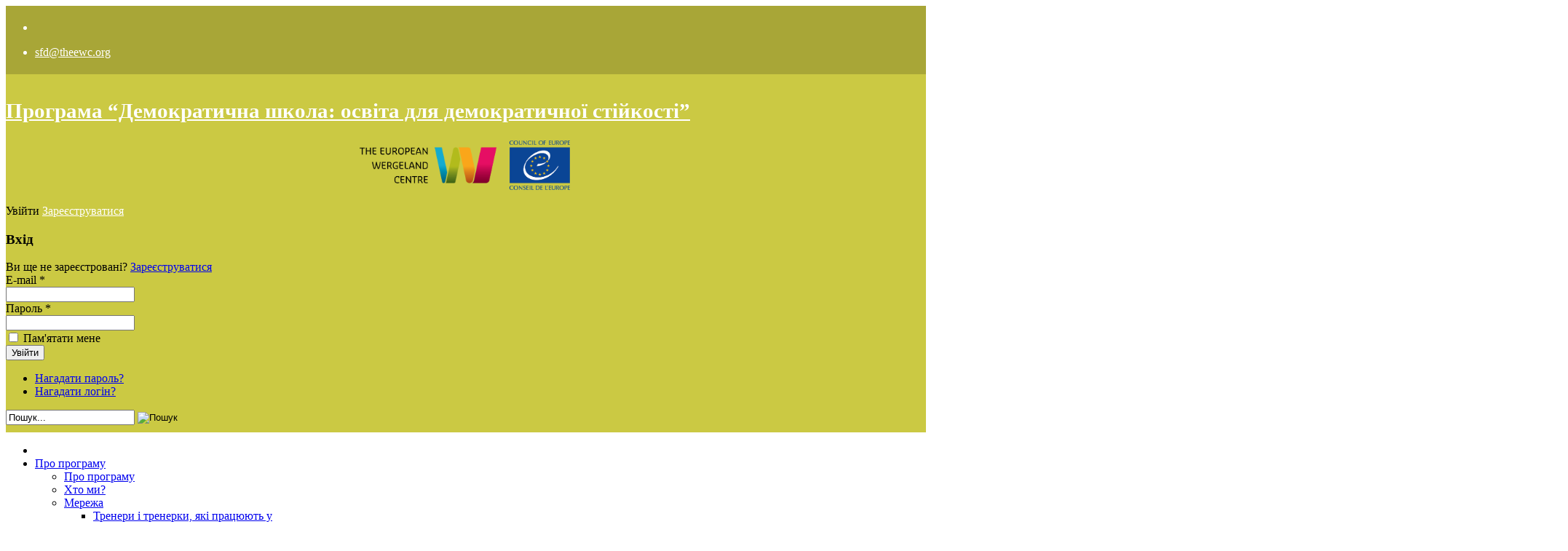

--- FILE ---
content_type: text/html; charset=utf-8
request_url: https://www.schools-for-democracy.org/biblioteka/publikatsii-vydani-v-ramkakh-prohramy/profesijnij-rozvitok-vchitelya
body_size: 8152
content:
<!DOCTYPE html>
<html xmlns="http://www.w3.org/1999/xhtml" xml:lang="uk-ua" lang="uk-ua" dir="ltr">
    <head>
        <meta http-equiv="X-UA-Compatible" content="IE=edge">
        <meta name="viewport" content="width=device-width, initial-scale=1">
                <!-- head -->
        <base href="https://www.schools-for-democracy.org/biblioteka/publikatsii-vydani-v-ramkakh-prohramy/profesijnij-rozvitok-vchitelya" />
	<meta http-equiv="content-type" content="text/html; charset=utf-8" />
	<title>Професійний розвиток вчителя — Програма “Демократична школа: освіта для демократичної стійкості”</title>
	<link href="/images/System/favicon.png" rel="shortcut icon" type="image/vnd.microsoft.icon" />
	<link href="https://www.schools-for-democracy.org/search?layout=blog&amp;catid=181&amp;id=984&amp;format=opensearch" rel="search" title="Пошук Програма “Демократична школа: освіта для демократичної стійкості”" type="application/opensearchdescription+xml" />
	<link href="/media/system/css/modal.css?6fa78be0b8cbdfa36f28090ca9b25b60" rel="stylesheet" type="text/css" />
	<link href="/media/com_proofreader/css/style.min.css" rel="stylesheet" type="text/css" />
	<link href="/templates/shaper_helix3/css/us.css" rel="stylesheet" type="text/css" />
	<link href="/templates/shaper_helix3/css/bootstrap.min.css" rel="stylesheet" type="text/css" />
	<link href="/templates/shaper_helix3/css/font-awesome.min.css" rel="stylesheet" type="text/css" />
	<link href="/templates/shaper_helix3/css/legacy.css" rel="stylesheet" type="text/css" />
	<link href="/templates/shaper_helix3/css/template.css" rel="stylesheet" type="text/css" />
	<link href="/templates/shaper_helix3/css/presets/preset3.css" rel="stylesheet" type="text/css" class="preset" />
	<link href="/templates/shaper_helix3/css/custom.css" rel="stylesheet" type="text/css" />
	<link href="/templates/shaper_helix3/css/frontend-edit.css" rel="stylesheet" type="text/css" />
	<link href="/modules/mod_bt_login/tmpl/css/style2.0.css" rel="stylesheet" type="text/css" />
	<style type="text/css">
h1.logo { color:#fff; font-size:180%}
h1.logo a { color:#fff; }#sp-section-1{ background-color:#a8a637;color:#ffffff;padding:5px 0px; }#sp-section-1 a{color:#ffffff;}#sp-section-1 a:hover{color:#fffead;}#sp-section-2{ background-color:#cbc943;padding:10px 0 10px 0; }#sp-header{ background-color:#ffffff; }#sp-section-7{ background-color:#efefef;padding:20px 0px; }#sp-top-bar{ background-color:#dfdfdf;color:#999999;padding:30px 0 10px 0; }#sp-section-11{ background-color:#dfdfdf;padding:0 0 20px 0; }#sp-footer{ background-color:#25758b; }		.dj-hideitem { display: none !important; }

	</style>
	<script type="application/json" class="joomla-script-options new">{"csrf.token":"7f014a5a97084927f8adb49bdcb003af","system.paths":{"root":"","base":""},"system.keepalive":{"interval":3600000,"uri":"\/component\/ajax\/?format=json"}}</script>
	<script src="/media/jui/js/jquery.min.js?6fa78be0b8cbdfa36f28090ca9b25b60" type="text/javascript"></script>
	<script src="/media/jui/js/jquery-noconflict.js?6fa78be0b8cbdfa36f28090ca9b25b60" type="text/javascript"></script>
	<script src="/media/jui/js/jquery-migrate.min.js?6fa78be0b8cbdfa36f28090ca9b25b60" type="text/javascript"></script>
	<script src="/media/system/js/caption.js?6fa78be0b8cbdfa36f28090ca9b25b60" type="text/javascript"></script>
	<script src="/media/system/js/mootools-core.js?6fa78be0b8cbdfa36f28090ca9b25b60" type="text/javascript"></script>
	<script src="/media/system/js/core.js?6fa78be0b8cbdfa36f28090ca9b25b60" type="text/javascript"></script>
	<script src="/media/system/js/mootools-more.js?6fa78be0b8cbdfa36f28090ca9b25b60" type="text/javascript"></script>
	<script src="/media/system/js/modal.js?6fa78be0b8cbdfa36f28090ca9b25b60" type="text/javascript"></script>
	<script src="/media/com_proofreader/js/jquery.proofreader.min.js" type="text/javascript"></script>
	<script src="/templates/shaper_helix3/js/bootstrap.min.js" type="text/javascript"></script>
	<script src="/templates/shaper_helix3/js/jquery.sticky.js" type="text/javascript"></script>
	<script src="/templates/shaper_helix3/js/main.js" type="text/javascript"></script>
	<script src="/templates/shaper_helix3/js/frontend-edit.js" type="text/javascript"></script>
	<script src="/modules/mod_bt_login/tmpl/js/jquery.simplemodal.js" type="text/javascript"></script>
	<script src="/modules/mod_bt_login/tmpl/js/default.js" type="text/javascript"></script>
	<!--[if lt IE 9]><script src="/media/system/js/polyfill.event.js?6fa78be0b8cbdfa36f28090ca9b25b60" type="text/javascript"></script><![endif]-->
	<script src="/media/system/js/keepalive.js?6fa78be0b8cbdfa36f28090ca9b25b60" type="text/javascript"></script>
	<script type="text/javascript">
jQuery(window).on('load',  function() {
				new JCaption('img.caption');
			});
		jQuery(function($) {
			SqueezeBox.initialize({});
			initSqueezeBox();
			$(document).on('subform-row-add', initSqueezeBox);

			function initSqueezeBox(event, container)
			{
				SqueezeBox.assign($(container || document).find('a.modal').get(), {
					parse: 'rel'
				});
			}
		});

		window.jModalClose = function () {
			SqueezeBox.close();
		};

		// Add extra modal close functionality for tinyMCE-based editors
		document.onreadystatechange = function () {
			if (document.readyState == 'interactive' && typeof tinyMCE != 'undefined' && tinyMCE)
			{
				if (typeof window.jModalClose_no_tinyMCE === 'undefined')
				{
					window.jModalClose_no_tinyMCE = typeof(jModalClose) == 'function'  ?  jModalClose  :  false;

					jModalClose = function () {
						if (window.jModalClose_no_tinyMCE) window.jModalClose_no_tinyMCE.apply(this, arguments);
						tinyMCE.activeEditor.windowManager.close();
					};
				}

				if (typeof window.SqueezeBoxClose_no_tinyMCE === 'undefined')
				{
					if (typeof(SqueezeBox) == 'undefined')  SqueezeBox = {};
					window.SqueezeBoxClose_no_tinyMCE = typeof(SqueezeBox.close) == 'function'  ?  SqueezeBox.close  :  false;

					SqueezeBox.close = function () {
						if (window.SqueezeBoxClose_no_tinyMCE)  window.SqueezeBoxClose_no_tinyMCE.apply(this, arguments);
						tinyMCE.activeEditor.windowManager.close();
					};
				}
			}
		};
		
var sp_preloader = '0';

var sp_gotop = '1';

var sp_offanimation = 'default';
jQuery(function($){ initTooltips(); $("body").on("subform-row-add", initTooltips); function initTooltips (event, container) { container = container || document;$(container).find(".hasTooltip").tooltip({"html": true,"container": "body"});} });
	</script>
	<meta property="og:url" content="https://www.schools-for-democracy.org/biblioteka/publikatsii-vydani-v-ramkakh-prohramy/profesijnij-rozvitok-vchitelya" />
	<meta property="og:type" content="article" />
	<meta property="og:title" content="Професійний розвиток вчителя" />
	<meta property="og:description" content="Інформаційна брошура" />

        <style>.itemid1700, .itemid1703 { display:none!important; }</style><!-- Global site tag (gtag.js) - Google Analytics -->
<script async src="https://www.googletagmanager.com/gtag/js?id=UA-119193306-2"></script>
<script>
  window.dataLayer = window.dataLayer || [];
  function gtag(){dataLayer.push(arguments);}
  gtag('js', new Date());

  gtag('config', 'UA-164126563-1');
  gtag('config', 'UA-119193306-2');
</script>
<style>.toolboxinfo { display:none; }</style>    </head>

    <body class="site com-content view-article layout-blog no-task itemid-114 uk-ua ltr  sticky-header layout-fluid off-canvas-menu-init"><div class="dj-offcanvas-wrapper"><div class="dj-offcanvas-pusher"><div class="dj-offcanvas-pusher-in">

        <div class="body-wrapper">
            <div class="body-innerwrapper">
                <section id="sp-section-1"><div class="container"><div class="row"><div id="sp-top1" class="col-sm-6 col-md-6"><div class="sp-column "><ul class="social-icons"><li><a target="_blank" href="https://www.facebook.com/schoolsfordemocracy/" aria-label="facebook"><i class="fa fa-facebook"></i></a></li></ul></div></div><div id="sp-top2" class="col-sm-6 col-md-6"><div class="sp-column "><ul class="sp-contact-info"><li class="sp-contact-email"><i class="fa fa-envelope" aria-hidden="true"></i> <a href="mailto:sfd@theewc.org">sfd@theewc.org</a></li></ul></div></div></div></div></section><section id="sp-section-2"><div class="container"><div class="row"><div id="sp-logo" class="col-sm-5 col-md-5"><div class="sp-column "><h1 class="logo"> <a href="/">Програма “Демократична школа: освіта для демократичної стійкості”</a></h1></div></div><div id="sp-toplogos" class="col-sm-5 col-md-5"><div class="sp-column "><div class="sp-module "><div class="sp-module-content">

<div class="custom"  >
	<p style="display: block; margin-top: 20px; text-align: center;"><a href="http://www.theewc.org/" target="_blank" rel="noopener"><img style="margin: 0 10px;" src="/images/System/TEWC_CoE_2_correct.png" alt="TEWC CoE 2 correct" width="289" height="68" /></a>&nbsp;</p></div>
</div></div></div></div><div id="sp-top3" class="col-sm-2 col-md-2"><div class="sp-column topright"><div class="sp-module "><div class="sp-module-content"><div id="btl">
	<!-- Panel top -->	
	<div class="btl-panel">
					<!-- Login button -->
						<span id="btl-panel-login" class="btl-modal">Увійти</span>
						<!-- Registration button -->
						<span class="btl-modal" id="btl-panel-registration"><a style="color:#fff;" href="/registration-manual">Зареєструватися</a></span>
						
			
			</div>
	<!-- content dropdown/modal box -->
	<div id="btl-content">
			
		<!-- Form login -->	
		<div id="btl-content-login" class="btl-content-block">
						
			<!-- if not integrated any component -->
						<form name="btl-formlogin" class="btl-formlogin" action="/biblioteka" method="post">
				<div id="btl-login-in-process"></div>	
				<h3>Вхід</h3>
									<div id="register-link">
						Ви ще не зареєстровані? <a href="/registration-manual"> Зареєструватися </a>					</div>
								<div class="btl-error" id="btl-login-error"></div>
				<div class="btl-field">
					<div class="btl-label">E-mail *</div>
					<div class="btl-input">
						<input id="btl-input-username" type="text" name="username"	/>
					</div>
				</div>
				<div class="btl-field">
					<div class="btl-label">Пароль *</div>
					<div class="btl-input">
						<input id="btl-input-password" type="password" name="password" alt="password" />
					</div>
				</div>
				<div class="clear"></div>
								<div class="btl-field">				
					
					<div class="btl-input" id="btl-input-remember">
						<input id="btl-checkbox-remember"  type="checkbox" name="remember"
							value="yes" />
							Пам'ятати мене					</div>	
				</div>
				<div class="clear"></div>
								<div class="btl-buttonsubmit">
					<input type="submit" name="Submit" class="btl-buttonsubmit" onclick="return loginAjax()" value="Увійти" /> 
					<input type="hidden" name="bttask" value="login" /> 
					<input type="hidden" name="return" id="btl-return"	value="aW5kZXgucGhwP29wdGlvbj1jb21fdXNlcndvcmt6b25lJnZpZXc9d29ya3pvbmUmSXRlbWlkPTE3MDE=" />
					<input type="hidden" name="7f014a5a97084927f8adb49bdcb003af" value="1" />				</div>
			</form>	
			<ul id ="bt_ul">
				<li>
					<a href="/component/users/reset?Itemid=110">
					Нагадати пароль?</a>
				</li>
				<li>
					<a href="/component/users/remind?Itemid=110">
					Нагадати логін?</a>
				</li>				
			</ul>
			
		<!-- if integrated with one component -->
						
		</div>
		
					
		<div id="btl-content-registration" class="btl-content-block">			
			<!-- if not integrated any component -->
							<input type="hidden" name="integrated" value="/registration" value="no" id="btl-integrated"/>		
					</div>
						
				
	</div>
	<div class="clear"></div>
</div>

<script type="text/javascript">
/*<![CDATA[*/
var btlOpt = 
{
	BT_AJAX					:'https://www.schools-for-democracy.org/biblioteka/publikatsii-vydani-v-ramkakh-prohramy/profesijnij-rozvitok-vchitelya',
	BT_RETURN				:'/workzone/homepage',
	RECAPTCHA				:'0',
	LOGIN_TAGS				:'',
	REGISTER_TAGS			:'',
	EFFECT					:'btl-modal',
	ALIGN					:'center',
	BG_COLOR				:'#6d850a',
	MOUSE_EVENT				:'click',
	TEXT_COLOR				:'#fff',
	MESSAGES 				: {
		E_LOGIN_AUTHENTICATE 		: 'Логін або пароль не співпадають.',
		REQUIRED_NAME				: 'Please enter your name!',
		REQUIRED_USERNAME			: 'Будь ласка, введіть ваш логін!',
		REQUIRED_PASSWORD			: 'Please enter your password!',
		REQUIRED_VERIFY_PASSWORD	: 'Please re-enter your password!',
		PASSWORD_NOT_MATCH			: 'Password does not match the verify password!',
		REQUIRED_EMAIL				: 'Please enter your email!',
		EMAIL_INVALID				: 'Please enter a valid email!',
		REQUIRED_VERIFY_EMAIL		: 'Please re-enter your email!',
		EMAIL_NOT_MATCH				: 'Email does not match the verify email!',
		CAPTCHA_REQUIRED			: 'Please enter captcha key'
	}
}
if(btlOpt.ALIGN == "center"){
	BTLJ(".btl-panel").css('textAlign','center');
}else{
	BTLJ(".btl-panel").css('float',btlOpt.ALIGN);
}
BTLJ("input.btl-buttonsubmit,button.btl-buttonsubmit").css({"color":btlOpt.TEXT_COLOR,"background":btlOpt.BG_COLOR});
BTLJ("#btl .btl-panel > span").css({"color":btlOpt.TEXT_COLOR,"background-color":btlOpt.BG_COLOR,"border":btlOpt.TEXT_COLOR});
BTLJ("#btl .btl-panel > a").css({"color":btlOpt.TEXT_COLOR,"background-color":btlOpt.BG_COLOR,"border":btlOpt.TEXT_COLOR});
/*]]>*/
</script>

</div></div><div class="sp-module "><div class="sp-module-content">

<div class="custom"  >
	</div>
</div></div><div class="sp-module "><div class="sp-module-content"><div class="serchblock">
<div class="search">
	<form action="/biblioteka" method="post" class="form-inline">
		<input name="searchword" id="mod-search-searchword" maxlength="90"  class="inputbox search-query" type="text" value="Пошук..."  onblur="if (this.value=='') this.value='Пошук...';" onfocus="if (this.value=='Пошук...') this.value='';" /> <input type="image" value="Пошук" class="button" src="/templates/shaper_helix3/images/searchButton.gif" onclick="this.form.searchword.focus();"/>		<input type="hidden" name="task" value="search" />
		<input type="hidden" name="option" value="com_search" />
		<input type="hidden" name="Itemid" value="1720" />
	</form>
</div>
</div></div></div></div></div></div></div></section><header id="sp-header"><div class="container"><div class="row"><div id="sp-menu" class="col-sm-12 col-md-12"><div class="sp-column topmenu">			<div class='sp-megamenu-wrapper'>
				<a id="offcanvas-toggler" class="visible-sm visible-xs" aria-label="Helix Megamenu Options" href="#"><i class="fa fa-bars" aria-hidden="true" title="Helix Megamenu Options"></i></a>
				<ul class="sp-megamenu-parent menu-fade hidden-sm hidden-xs"><li class="sp-menu-item"><a  href="/"  ></a></li><li class="sp-menu-item sp-has-child"><a  href="/about-program/pro-prohramu"  >Про програму</a><div class="sp-dropdown sp-dropdown-main sp-menu-right" style="width: 340px;"><div class="sp-dropdown-inner"><ul class="sp-dropdown-items"><li class="sp-menu-item"><a  href="/about-program/pro-prohramu"  >Про програму</a></li><li class="sp-menu-item"><a  href="/about-program/khto-my"  >Хто ми?</a></li><li class="sp-menu-item sp-has-child"><a  href="/about-program/merezha"  >Мережа</a><div class="sp-dropdown sp-dropdown-sub sp-menu-right" style="width: 340px;"><div class="sp-dropdown-inner"><ul class="sp-dropdown-items"><li class="sp-menu-item"><a  href="/about-program/merezha/trenery"  >Тренери і тренерки, які працюють у Програмі в 2024-2027 роках</a></li><li class="sp-menu-item"><a  href="/about-program/merezha/trenery-ta-trenerky-shcho-spivpratsiuvaly-z-prohramoiu-ranishe"  >Тренери та тренерки, що співпрацювали з Програмою раніше</a></li></ul></div></div></li><li class="sp-menu-item"><a  href="/about-program/partnery"  >Партнери</a></li><li class="sp-menu-item"><a  href="/about-program/istorii-zmin"  >Історії змін у школах Програми за 2017-2021 роки</a></li><li class="sp-menu-item"><a  href="/about-program/media-pro-nas"  >Медіа про нас</a></li><li class="sp-menu-item"><a  href="/about-program/kontakty"  >Контакти</a></li><li class="sp-menu-item"><a  href="/about-program/pidvyshchennia-kvalifikatsii"  >Підвищення кваліфікації</a></li></ul></div></div></li><li class="sp-menu-item sp-has-child"><a  href="/onlain-navchannia/masovi-vidkryti-onlain-kursy"  >Онлайн-навчання</a><div class="sp-dropdown sp-dropdown-main sp-menu-right" style="width: 340px;"><div class="sp-dropdown-inner"><ul class="sp-dropdown-items"><li class="sp-menu-item"><a  href="/onlain-navchannia/masovi-vidkryti-onlain-kursy"  >Масові відкриті онлайн-курси</a></li><li class="sp-menu-item"><a  href="/onlain-navchannia/zmishane-navchannia-v-ramkakh-prohramy"  >Змішане навчання в рамках Програми</a></li></ul></div></div></li><li class="sp-menu-item sp-has-child"><a  href="/onlain-resursy"  >Онлайн-ресурси</a><div class="sp-dropdown sp-dropdown-main sp-menu-right" style="width: 340px;"><div class="sp-dropdown-inner"><ul class="sp-dropdown-items"><li class="sp-menu-item"><a  href="/onlain-resursy/instrument"  >Інструмент демократичного розвитку школи</a></li><li class="sp-menu-item"><a  href="/onlain-resursy/toolbox"  >Тулбокс для вчителів</a></li></ul></div></div></li><li class="sp-menu-item current-item active"><a  href="/biblioteka"  >Бібліотека</a></li><li class="sp-menu-item"><a  href="/news"  >Оголошення</a></li><li class="sp-menu-item"><a  href="/doshkillia"  >Дошкілля</a></li><li class="sp-menu-item sp-has-child"><a  href="/student-self-government"  >Учнівське самоврядування</a><div class="sp-dropdown sp-dropdown-main sp-menu-right" style="width: 340px;"><div class="sp-dropdown-inner"><ul class="sp-dropdown-items"><li class="sp-menu-item"><a  href="/student-self-government/pro-storinku"  >Про сторінку</a></li><li class="sp-menu-item"><a  href="/student-self-government/khartiia-demokratychnoho-uchnivskoho-samovriaduvannia"  >Хартія</a></li><li class="sp-menu-item"><a  href="/student-self-government/shliakh-heroia"  >Шлях героя</a></li><li class="sp-menu-item"><a  href="/student-self-government/kurs-z-uchnivskoho-samovriaduvannia"  >Курс з УС</a></li><li class="sp-menu-item"><a  href="/student-self-government/dobri-praktyky-us"  >Добрі практики УС</a></li><li class="sp-menu-item"><a  href="/student-self-government/teksty-pro-us"  >Тексти про УС</a></li><li class="sp-menu-item"><a  href="/student-self-government/biblioteka"  >Бібліотека</a></li></ul></div></div></li></ul>			</div>
		</div></div></div></div></header><section id="sp-page-title"><div class="row"><div id="sp-title" class="col-sm-12 col-md-12"><div class="sp-column "></div></div></div></section><section id="sp-section-7" class="aft"><div class="container"><div class="row"><div id="sp-aftercontent" class="col-sm-12 col-md-12"><div class="sp-column toolboxinfo"><div class="sp-module "><div class="sp-module-content">

<div class="custom"  >
	<ul>
<li><span style="font-size: 12pt;"><span style="text-decoration: underline;"><a href="#cat181">Публікації, видані в рамках Програми</a></span><br /></span></li>
<li><span style="font-size: 12pt;"><span style="text-decoration: underline;"><a href="#cat182">Офіційні документи Ради Європи</a></span><br /></span></li>
<li><span style="font-size: 12pt;"><span style="text-decoration: underline;"><a href="#cat183">Посібники Ради Європи з освіти для демократичного громадянства і прав людини</a></span><br /></span></li>
<li><span style="font-size: 12pt;"><span style="text-decoration: underline;"><a href="#cat184">Посібники Ради Європи з прав людини та активної участі для молоді</a></span><br /></span></li>
<li><span style="text-decoration: underline; font-size: 12pt;"><a href="#cat185">Інші навчальні матеріали</a></span></li>
<li><span style="text-decoration: underline; font-size: 12pt;"><a href="#cat199">Відео</a></span></li>
</ul></div>
</div></div></div></div></div></div></section><section id="sp-main-body"><div class="container"><div class="row"><div id="sp-component" class="col-sm-12 col-md-12"><div class="sp-column maincontentcenter"><div id="system-message-container">
	</div>
<article class="item item-page" itemscope itemtype="http://schema.org/Article">
	<meta itemprop="inLanguage" content="uk-UA" />
	
	
	<img src="/images/featured/984/1_984_zobrazhennia.jpg" class="rtimage" />
	<div class="entry-header">
		
							<h2 itemprop="name">
									Професійний розвиток вчителя							</h2>
												</div>

					
	
	<dl class="fields-container">
	<dd class="field-entry fileua ">	<span class="field-label ">Файл - українською: </span>
<span class="field-value "><a href="/images/documents/984/profesiinyi_rozvytok_vchytelya_ua.pdf" download />Завантажити файл...</a></span>
</dd></dl>
				
	
			<div itemprop="articleBody">
	
<p>&nbsp;Запрошуємо освітян та усіх, хто цікавиться шкільним життям, на цикл онлайн-курсів&nbsp;<a href="https://prometheus.org.ua/courses-for-teachers">«30 кроків до Нової української школи: навчаємо громадянина»</a>&nbsp;на платформі Prometheus. Знайомтеся з короткими описами та обирайте будь-який із чотирьох курсів.</p><ul class="fblinks"><li><button onclick="ga('send', 'event', 'biblioteka', 'open');"><a href="/images/documents/984/profesiinyi_rozvytok_vchytelya_ua.pdf" download>Завантажити файл українською мовою</a></button></li></ul>		
	</div>

	
				
	
	<div class="proofreader_prompt">Якщо ви помітили помилку, то виділіть фрагмент тексту та натисніть Ctrl+Enter</div>
			<div class="article-footer-wrap">
			<div class="article-footer-top">
								













			</div>
					</div>
	
</article></div></div></div></div></section><section id="sp-top-bar" class="sfooter"><div class="container"><div class="row"><div id="sp-footer2" class="col-sm-12 col-md-12"><div class="sp-column "><div class="sp-module footerlogo2"><div class="sp-module-content">

<div class="customfooterlogo2"  >
	<p><img src="/images/System/logos_foot_2024.png" alt="logos foot 2024" /></p></div>
</div></div></div></div></div></div></section><section id="sp-section-11"><div class="container"><div class="row"><div id="sp-top1" class="col-sm-6 col-md-6"><div class="sp-column "><ul class="social-icons"><li><a target="_blank" href="https://www.facebook.com/schoolsfordemocracy/" aria-label="facebook"><i class="fa fa-facebook"></i></a></li></ul></div></div><div id="sp-top2" class="col-sm-6 col-md-6"><div class="sp-column "><ul class="sp-contact-info"><li class="sp-contact-email"><i class="fa fa-envelope" aria-hidden="true"></i> <a href="mailto:sfd@theewc.org">sfd@theewc.org</a></li></ul></div></div></div></div></section><footer id="sp-footer"><div class="container"><div class="row"><div id="sp-footer1" class="col-sm-12 col-md-12"><div class="sp-column "><div class="sp-module footerlogos"><div class="sp-module-content">

<div class="customfooterlogos"  >
	<p>Програма реалізується у партнерстві з БО “Центр освітніх ініціатив”, ВФ “Крок за кроком”, освітньою програмою UActive БФ savED та освітньою програмою “Крок за кроком” (Молдова) за фінансової підтримки Норвегії</p>
<p><br /><img src="/images/System/krok-za-krokom.png" alt="krok za krokom" width="77" height="100" /> <img src="/images/System/coi_white.png" alt="coi white" width="130" height="100" /><img src="/images/System/savED_logo_white_transparent.png" alt="savED logo white transparent" width="155" height="77" /><img src="/images/puiul_intors_jpg.png" alt="puiul intors jpg" width="77" height="1116" /></p></div>
</div></div><span class="sp-copyright">© 2026 Програма “Демократична школа: освіта для демократичної стійкості”, Європейський центр ім. Вергеланда</span></div></div></div></div></footer>            </div> <!-- /.body-innerwrapper -->
        </div> <!-- /.body-innerwrapper -->

        <!-- Off Canvas Menu -->
        <div class="offcanvas-menu">
            <a href="#" class="close-offcanvas" aria-label="Close"><i class="fa fa-remove" aria-hidden="true" title="HELIX_CLOSE_MENU"></i></a>
            <div class="offcanvas-inner">
                                  <div class="sp-module "><div class="sp-module-content"><ul class="nav menu">
<li class="item-110"><a href="/" > Головна</a></li><li class="item-1760  deeper parent">		<a  href="/about-program/pro-prohramu"  > Про програму</a><span class="offcanvas-menu-toggler collapsed" data-toggle="collapse" data-target="#collapse-menu-1760"><i class="open-icon fa fa-angle-down"></i><i class="close-icon fa fa-angle-up"></i></span><ul class="collapse" id="collapse-menu-1760"><li class="item-104"><a href="/about-program/pro-prohramu" > Про програму</a></li><li class="item-1732"><a href="/about-program/khto-my" > Хто ми?</a></li><li class="item-111  deeper parent"><a href="/about-program/merezha" > Мережа</a><span class="offcanvas-menu-toggler collapsed" data-toggle="collapse" data-target="#collapse-menu-111"><i class="open-icon fa fa-angle-down"></i><i class="close-icon fa fa-angle-up"></i></span><ul class="collapse" id="collapse-menu-111"><li class="item-1779"><a href="/about-program/merezha/trenery" > Тренери і тренерки, які працюють у Програмі в 2024-2027 роках</a></li><li class="item-473"><a href="/about-program/merezha/trenery-ta-trenerky-shcho-spivpratsiuvaly-z-prohramoiu-ranishe" > Тренери та тренерки, що співпрацювали з Програмою раніше</a></li></ul></li><li class="item-1766"><a href="/about-program/partnery" > Партнери</a></li><li class="item-113"><a href="/about-program/istorii-zmin" > Історії змін у школах Програми за 2017-2021 роки</a></li><li class="item-1765"><a href="/about-program/media-pro-nas" > Медіа про нас</a></li><li class="item-1719"><a href="/about-program/kontakty" > Контакти</a></li><li class="item-1749"><a href="/about-program/pidvyshchennia-kvalifikatsii" > Підвищення кваліфікації</a></li></ul></li><li class="item-1762  deeper parent">		<a  href="/onlain-navchannia/masovi-vidkryti-onlain-kursy"  > Онлайн-навчання</a><span class="offcanvas-menu-toggler collapsed" data-toggle="collapse" data-target="#collapse-menu-1762"><i class="open-icon fa fa-angle-down"></i><i class="close-icon fa fa-angle-up"></i></span><ul class="collapse" id="collapse-menu-1762"><li class="item-1761"><a href="/onlain-navchannia/masovi-vidkryti-onlain-kursy" > Масові відкриті онлайн-курси</a></li><li class="item-1763"><a href="/onlain-navchannia/zmishane-navchannia-v-ramkakh-prohramy" > Змішане навчання в рамках Програми</a></li></ul></li><li class="item-1726  deeper parent"><a href="/onlain-resursy" > Онлайн-ресурси</a><span class="offcanvas-menu-toggler collapsed" data-toggle="collapse" data-target="#collapse-menu-1726"><i class="open-icon fa fa-angle-down"></i><i class="close-icon fa fa-angle-up"></i></span><ul class="collapse" id="collapse-menu-1726"><li class="item-1728"><a href="/onlain-resursy/instrument" > Інструмент демократичного розвитку школи</a></li><li class="item-1725"><a href="/onlain-resursy/toolbox" > Тулбокс для вчителів</a></li></ul></li><li class="item-114  current active"><a href="/biblioteka" > Бібліотека</a></li><li class="item-1721"><a href="/news" > Оголошення</a></li><li class="item-1764"><a href="/doshkillia" > Дошкілля</a></li><li class="item-1767  deeper parent"><a href="/student-self-government" > Учнівське самоврядування</a><span class="offcanvas-menu-toggler collapsed" data-toggle="collapse" data-target="#collapse-menu-1767"><i class="open-icon fa fa-angle-down"></i><i class="close-icon fa fa-angle-up"></i></span><ul class="collapse" id="collapse-menu-1767"><li class="item-1768"><a href="/student-self-government/pro-storinku" > Про сторінку</a></li><li class="item-1769"><a href="/student-self-government/khartiia-demokratychnoho-uchnivskoho-samovriaduvannia" > Хартія</a></li><li class="item-1770"><a href="/student-self-government/shliakh-heroia" > Шлях героя</a></li><li class="item-1771"><a href="/student-self-government/kurs-z-uchnivskoho-samovriaduvannia" > Курс з УС</a></li><li class="item-1772"><a href="/student-self-government/dobri-praktyky-us" > Добрі практики УС</a></li><li class="item-1773"><a href="/student-self-government/teksty-pro-us" > Тексти про УС</a></li><li class="item-1774"><a href="/student-self-government/biblioteka" > Бібліотека</a></li></ul></li></ul>
</div></div>
                            </div> <!-- /.offcanvas-inner -->
        </div> <!-- /.offcanvas-menu -->

        
        
        
        <!-- Preloader -->
        

        <!-- Go to top -->
                    <a href="javascript:void(0)" class="scrollup" aria-label="Go To Top">&nbsp;</a>
        
    <div id="proofreader_container" class="proofreader_container" style="display:none;"></div> <script> jQuery(document).ready(function ($){ $('#proofreader_container').proofreader({ 'handlerType' :'keyboard', 'loadFormUrl' :'/component/proofreader/form?7f014a5a97084927f8adb49bdcb003af=1', 'highlightTypos' : true, 'selectionMaxLength': 200 }, { 'reportTypo' :'Повідомити про помилку', 'thankYou' :'Дякуємо! Ми виправимо помилку якнайшвидше!', 'browserIsNotSupported':'Ваш браузер не подтримує можливість обробки виділеного тексту.', 'selectionIsTooLarge' :'Ви виділили дуже великий об\'єм тексту!' }); }) </script> </div></div></div></body>
</html>